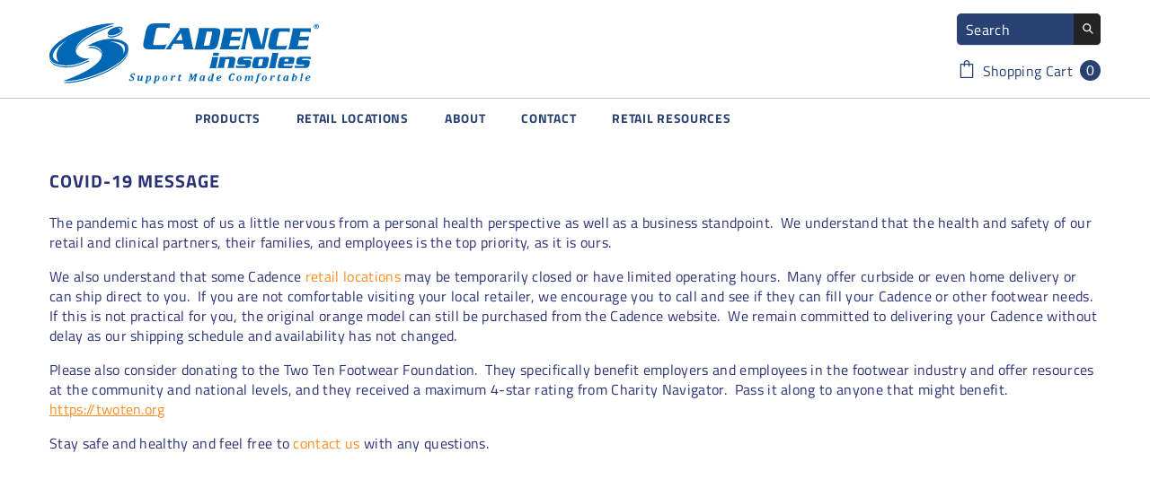

--- FILE ---
content_type: image/svg+xml
request_url: https://cadenceinsoles.com/cdn/shop/files/cadenceblue_new.svg?v=1715818674&width=300
body_size: 3349
content:
<svg viewBox="0 0 301.2 67.4" version="1.1" xmlns="http://www.w3.org/2000/svg" data-sanitized-data-name="Layer 1" data-name="Layer 1" id="Layer_1">
  <defs>
    <style>
      .cls-1 {
        fill: #0066b3;
        stroke-width: 0px;
      }
    </style>
  </defs>
  <g>
    <path d="M66,3.8c-11.6,4.5-34.1,14.5-36.4,25.8,0,.3,0,.7-.1,1,0,.5,0,1,0,1.5,0,0,0-.2,0-.2,0-.3,0-.7.1-1,2.3-11.2,24.8-21.3,36.4-25.8,1.1-.4,2.2-.8,3.1-1.1,2.4-.9,3.8-1.3,3.8-1.3-1.2,0-2.5,0-3.8,0,0,0,0,0,0,0-.9.3-1.9.7-3.1,1.1" class="cls-1"></path>
    <path d="M40.5,44.6c.8-.4,1.5-.7,2.1-1,1.7-.9,2.7-1.5,2.7-1.5-.9.1-1.8.1-2.6.1,0,0,0,0,0,0-.6.3-1.3.6-2.1,1-6,2.8-16.8,6.7-27.6,4.8h0c-1.3-.3-6-.8-9.3-3.4-1.1-.8-2-1.9-2.7-3.2,0,0,0-.2-.1-.3-.2-.4-.3-.8-.4-1.2,0,0,0,0,0-.1-.2-.7-.3-1.4-.3-2.3,0,0,0,0,0,0,0,0,0,.2,0,.3,0,0,0,0,0,0,0,1.2,0,2.2.3,3.1,0,0,0,0,0,.1.1.4.3.8.4,1.2,0,0,0,.2.1.3.7,1.3,1.6,2.4,2.7,3.2,3.3,2.6,8,3.1,9.3,3.4h0c10.8,1.9,21.6-2,27.6-4.8" class="cls-1"></path>
    <path d="M87.9,32.1c-.2.8-.4,1.5-.8,2.4-2.1,4.7-7.6,10.7-20.3,17.7,0,0-23.1,12.3-45.5,13.6-.8,0-1.5,0-2.3,0-2.3.9-3.8,1.3-3.8,1.3,1.2,0,2.4,0,3.6,0,.8,0,1.6,0,2.5,0,22.4-1.4,45.5-13.6,45.5-13.6,12.7-7,18.2-13,20.3-17.7.4-.8.6-1.6.8-2.4.2-1.1.3-2,.2-2.9,0,.5,0,1.1-.2,1.6" class="cls-1"></path>
    <path d="M57.7,31.7s-3.1-4.8-10.9-5.3c-.4,0-.9,0-1.3,0-1.7.9-2.6,1.5-2.6,1.5.9-.1,1.7-.1,2.5-.1.5,0,1,0,1.5,0,7.8.5,10.9,5.3,10.9,5.3.6,1.2.9,2.4,1,3.5.1-1.6-.2-3.2-1-4.9" class="cls-1"></path>
    <path d="M75,13.5c-4.6,1.7-9,1.5-9.7-.5,0-.1,0-.2,0-.4-.3.6-.3,1.2-.1,1.7.8,2,5.1,2.3,9.7.5,4.3-1.6,7.4-4.4,7-6.5-.8,1.8-3.4,3.8-6.8,5.1" class="cls-1"></path>
    <path d="M21.3,13.8C6.4,22,1.3,28.9.2,33.9c0,.4-.2.8-.2,1.3,0,0,0,.2,0,.3,0,0,0,0,0,0,0,1.2,0,2.2.3,3.1,0,0,0,0,0,.1.1.4.3.8.4,1.2,0,0,0,.2.1.3.7,1.3,1.6,2.4,2.7,3.2,3.3,2.6,8,3.1,9.3,3.4h0c10.8,1.9,21.6-2,27.6-4.8.8-.4,1.5-.7,2.1-1,1.7-.9,2.7-1.5,2.7-1.5-10.7,1.2-14.8-5.2-14.8-5.2-.8-1.7-1.1-3.4-.9-5,0-.3,0-.7.1-1,2.3-11.2,24.8-21.3,36.4-25.8,1.1-.4,2.2-.8,3.1-1.1,2.4-.9,3.8-1.3,3.8-1.3C48.8-.8,21.3,13.8,21.3,13.8M10.5,43.4c-19.2-7.3,8.9-24.6,8.9-24.6C.6,32.9,10.5,43.4,10.5,43.4" class="cls-1"></path>
    <path d="M88.1,27h0s0-1.4-1.1-3.1c-.7-1.1-1.8-2.3-3.7-3.3-1.7-1-4-1.9-7.1-2.5h0c-16.4-3.5-33.3,7.1-33.3,7.1.9-.1,1.7-.1,2.5-.1.5,0,1,0,1.5,0,7.8.5,10.9,5.3,10.9,5.3,1.1,2.1,1.2,4.3.7,6.3-.2.7-.4,1.4-.7,2.1-6.5,14.2-42.5,25.9-42.5,25.9,1.2,0,2.4,0,3.6,0,.8,0,1.6,0,2.5,0,22.4-1.4,45.5-13.7,45.5-13.7,12.7-7,18.2-13,20.3-17.7.4-.8.6-1.6.8-2.4.3-1.4.3-2.7.1-3.8M82.3,34.8s4.6-11.5-14.7-14.4c0,0,24.2-.9,14.7,14.4" class="cls-1"></path>
    <path d="M81.8,5.4c-.8-2-5.1-2.3-9.7-.5-4.3,1.6-7.3,4.4-7,6.5,0,.1,0,.2,0,.4.8,2,5.1,2.3,9.7.5,3.4-1.3,6-3.3,6.8-5.1.3-.6.3-1.2.1-1.7M78.9,8.6s.8-3.1-2.6-3.5c0,0,6.3-.7,2.6,3.5" class="cls-1"></path>
  </g>
  <path d="M301.2,3.5c0,1.6-1.2,2.8-2.8,2.8s-2.9-1.2-2.9-2.8,1.3-2.8,2.9-2.8,2.8,1.2,2.8,2.8ZM296.2,3.5c0,1.2.9,2.2,2.2,2.2,1.2,0,2.1-1,2.1-2.2s-.9-2.2-2.1-2.2-2.1,1-2.1,2.2ZM297.9,4.9h-.6v-2.8c.3,0,.6,0,1.1,0s.8,0,.9.2c.2.1.3.3.3.6s-.3.6-.6.7h0c.3.1.4.3.5.7,0,.4.2.6.2.7h-.7c0-.1-.1-.3-.2-.7,0-.3-.2-.4-.6-.4h-.3v1.1ZM298,3.4h.3c.4,0,.6-.1.6-.4s-.2-.4-.6-.4-.3,0-.4,0v.8Z" class="cls-1"></path>
  <g>
    <path d="M134.2,5.6c0,0-.1,0-.2,0,0,0-.1,0-.2,0-.5-.2-1-.3-1.6-.5-.6-.1-1.3-.2-2.3-.2h-8c-.7,0-1.3.1-1.7.4-.4.3-.7.8-.9,1.5l-3.3,15.7c-.1.7,0,1.2.2,1.5.3.3.8.4,1.5.4h6.3c1.9,0,3.2,0,4.1-.2.8-.1,1.5-.3,2.1-.5.1,0,.3-.1.4-.2.1,0,.3-.1.4-.2l-2.2,5.9h-18c-2.4,0-4-.6-5-1.9-1-1.3-1.2-3.5-.5-6.6l2.5-12c.7-3.2,1.8-5.4,3.3-6.7,1.5-1.3,3.5-1.9,5.9-1.9h17.5l-.3,5.6Z" class="cls-1"></path>
    <path d="M139,22.7l-2.3,3.3c-.1.2-.3.5-.4.7-.1.2-.2.5-.2.7,0,.2,0,.4,0,.5,0,.1,0,.2,0,.4,0,0,0,.2,0,.4,0,.1,0,.3.2.5h-6.7c.5-.4.9-.8,1.2-1.2.3-.3.6-.7.9-1,.1-.1.2-.2.3-.4.1-.1.2-.3.3-.4.2-.2.3-.4.5-.6.2-.2.3-.5.5-.7l12.5-18.2-.8-1.3h10.8l.3,1.5,3.8,19h0c.1.7.3,1.2.6,1.8.2.6.5,1.1.8,1.5h-11.9c.2-.3.4-.5.5-.7.1-.2.2-.3.2-.4,0,0,0-.1,0-.2,0,0,0-.1,0-.2,0-.1,0-.3,0-.4,0-.1,0-.3,0-.4,0-.2,0-.3,0-.5,0-.2,0-.3,0-.5l-.7-3h-10.4ZM148.7,18.8l-1.7-8-5.3,8h7Z" class="cls-1"></path>
    <path d="M166.7,9.4c.2-1.1.4-2,.3-2.5,0-.6,0-1.1-.2-1.5,0,0,0,0,0,0h18.5c2.5,0,4.2.5,5,1.6.8,1.1.9,2.8.4,5.3l-2.2,10.3c-.5,2.4-1.4,4.1-2.6,5.2-1.2,1.1-3.1,1.6-5.6,1.6h-18.5s0,0,0,0c.3-.4.6-.9.8-1.5.2-.6.5-1.4.7-2.5l3.3-15.7ZM172.4,25.2h4.7c.7,0,1.2-.1,1.5-.4.3-.2.5-.8.6-1.6l2.6-12c.2-.8.2-1.4,0-1.6-.1-.2-.6-.4-1.3-.4h-4.7l-3.4,16Z" class="cls-1"></path>
    <path d="M208.6,25.2c.9,0,1.7,0,2.3-.2.6-.1,1.1-.2,1.6-.4,0,0,0,0,.2,0,0,0,.1,0,.2,0l-1.8,4.6h-21s0,0,0,0c.3-.4.6-.9.8-1.5.2-.6.5-1.4.7-2.5l3.3-15.7c.2-1.1.4-2,.3-2.5,0-.6,0-1.1-.2-1.5,0,0,0,0,0,0h20.7l-.2,4.6s0,0-.1,0c0,0,0,0-.1,0-.4-.1-.9-.3-1.5-.4-.6-.1-1.3-.2-2.3-.2h-7.4l-1.2,5.6h6.5c1,0,1.8,0,2.4-.2.6-.1,1.1-.2,1.6-.4,0,0,0,0,.2,0,0,0,.1,0,.2,0l-1.1,5.2s0,0-.1,0c0,0,0,0-.1,0-.4-.1-.9-.3-1.5-.4-.6-.1-1.3-.2-2.3-.2h-6.5l-1.4,6.4h7.9Z" class="cls-1"></path>
    <path d="M227.9,28.4l-5.4-19h0s0,0,0,0l-3.3,15.5c-.2,1-.4,1.8-.4,2.3s0,.9,0,1.3c0,0,0,.2.1.3,0,.1,0,.2.2.4h-5.7c.1-.1.2-.2.3-.4,0-.1.2-.2.3-.3.3-.4.5-.8.7-1.3.2-.5.3-1.2.6-2.3l3.3-15.3c.2-1,.4-1.8.4-2.3,0-.5,0-.9,0-1.3,0,0,0-.2-.1-.3,0-.1,0-.2-.2-.4h12.7v.4c.1,0,5.6,19,5.6,19h0s.1,0,.1,0l3.2-15.2c.2-1,.4-1.8.4-2.3,0-.5,0-.9,0-1.3,0,0,0-.2-.1-.3,0-.1,0-.2-.2-.4h5.7c-.1.1-.2.2-.3.4,0,.1-.2.2-.3.3-.3.4-.5.8-.7,1.3-.2.5-.3,1.2-.6,2.3v.5c-.1,0-4.2,19-4.2,19h0s-11.8,0-11.8,0l-.2-.7Z" class="cls-1"></path>
    <path d="M268.7,9.9s0,0-.2,0c0,0-.1,0-.2,0-.4-.1-.9-.3-1.3-.4-.5,0-1.1-.1-1.9-.1h-6.6c-.6,0-1.1.1-1.4.3-.3.2-.6.6-.7,1.3l-2.7,12.9c-.1.6,0,1,.2,1.2s.7.3,1.3.3h5.1c1.5,0,2.6,0,3.3-.1.7,0,1.3-.2,1.7-.4.1,0,.2,0,.3-.1.1,0,.2,0,.3-.1l-1.8,4.8h-14.7c-1.9,0-3.3-.5-4.1-1.6-.8-1.1-1-2.9-.4-5.4l2.1-9.8c.6-2.6,1.5-4.4,2.7-5.5,1.3-1.1,2.9-1.6,4.8-1.6h14.3l-.3,4.6Z" class="cls-1"></path>
    <path d="M285.2,25.2c.9,0,1.7,0,2.3-.2.6-.1,1.1-.2,1.6-.4,0,0,0,0,.2,0,0,0,.1,0,.2,0l-1.8,4.6h-21s0,0,0,0c.3-.4.6-.9.8-1.5.2-.6.5-1.4.7-2.5l3.3-15.7c.2-1.1.4-2,.3-2.5,0-.6,0-1.1-.2-1.5,0,0,0,0,0,0h20.7l-.2,4.6s0,0-.1,0c0,0,0,0-.1,0-.4-.1-.9-.3-1.5-.4-.6-.1-1.3-.2-2.3-.2h-7.4l-1.2,5.6h6.5c1,0,1.8,0,2.4-.2.6-.1,1.1-.2,1.6-.4,0,0,0,0,.2,0,0,0,.1,0,.2,0l-1.1,5.2s0,0-.1,0c0,0,0,0-.1,0-.4-.1-.9-.3-1.5-.4-.6-.1-1.3-.2-2.3-.2h-6.5l-1.4,6.4h7.9Z" class="cls-1"></path>
  </g>
  <g>
    <path d="M181.6,40.5c.2-.8.2-1.4.2-1.7,0-.4-.1-.7-.2-1,0,0,0,0,0,0s0,0,0,0h7.1l-2.1,9.8c-.2.8-.2,1.4-.2,1.7,0,.4.1.7.2,1,0,0,0,0,0,0,0,0,0,0,0,0h-7.8s0,0,0,0c0,0,0,0,0,0,.2-.3.4-.6.6-1,.2-.4.4-.9.5-1.7l1.5-6.9ZM189.6,33l-.7,3.3h-6.3l.7-3.3h6.3Z" class="cls-1"></path>
    <path d="M197.2,37.6v1.3c0,0,0,0,0,0,0,0,0,0,0,0,0,0,0,0,0,0,.2-.3.5-.6.8-.9.3-.3.7-.4,1.1-.4h5.2c1.5,0,2.5.4,3,1.2.5.8.6,2,.3,3.4l-1.1,5.2c-.2.8-.2,1.4-.2,1.7,0,.4.1.7.2,1,0,0,0,0,0,0,0,0,0,0,0,0h-7.8s0,0,0,0c0,0,0,0,0,0,.2-.3.4-.6.6-1,.2-.4.4-.9.5-1.7l1.3-6.2c0-.4,0-.7,0-.8-.1-.2-.4-.2-.8-.2h-2.3c-.4,0-.7,0-.9.2-.2.2-.3.4-.4.8l-1.3,6.2c-.2.8-.2,1.4-.2,1.7,0,.4.1.7.2,1,0,0,0,0,0,0,0,0,0,0,0,0h-7.8s0,0,0,0c0,0,0,0,0,0,.2-.3.4-.6.6-1,.2-.4.4-.9.5-1.7l1.5-6.9c.2-.8.2-1.4.2-1.7,0-.4-.1-.7-.2-1,0,0,0,0,0,0s0,0,0,0h6.6Z" class="cls-1"></path>
    <path d="M222.4,41.4c1.5,0,2.4.3,2.7.9.3.6.3,1.3.2,2.1l-.5,2.5c0,0,0,.1,0,.1,0,0,0,0,0,.1-.2.8-.7,1.5-1.4,2.1-.7.6-1.8,1-3.1,1h-11.8l.2-3.1c.1,0,.3.1.4.2.1,0,.3.1.4.2.3.1.7.2,1.2.3.4,0,1.1,0,1.9,0h5.4c.3,0,.6,0,.7-.1.1,0,.2-.3.3-.5v-.3c.1-.3,0-.4,0-.5,0,0-.3-.1-.6-.1h-5.5c-1.5,0-2.3-.3-2.6-.9-.3-.6-.3-1.3-.2-2.1l.5-2.5c.2-1,.7-1.8,1.6-2.4.9-.6,1.9-.9,3.1-.9h11v3.2c-.3-.3-.7-.4-1.2-.6-.6-.1-1.2-.2-1.8-.2-.1,0-.2,0-.4,0h-5.3c-.3,0-.5,0-.7.1-.2,0-.2.2-.3.3v.5c-.1.1-.1.3,0,.3.1,0,.3.1.6.1h5.5Z" class="cls-1"></path>
    <path d="M244.1,46.5c-.3,1.3-.7,2.3-1.4,2.9-.6.6-1.7.9-3.1.9h-10c-1.4,0-2.3-.3-2.7-.9-.4-.6-.4-1.6-.2-2.9l1.1-5c.3-1.3.7-2.3,1.4-2.9.6-.6,1.7-.9,3.1-.9h10c1.4,0,2.3.3,2.7.9.4.6.4,1.6.1,2.9l-1.1,5ZM233.1,46.8c0,.4,0,.6,0,.8.1.2.3.2.7.2h2.6c.4,0,.7,0,.8-.2s.3-.4.4-.8l1.2-5.7c0-.4,0-.6,0-.8s-.3-.2-.7-.2h-2.6c-.3,0-.6,0-.8.2-.2.2-.3.4-.4.8l-1.2,5.7Z" class="cls-1"></path>
    <path d="M248.8,35.9c.2-.8.2-1.4.2-1.7,0-.4-.1-.7-.2-1,0,0,0,0,0,0,0,0,0,0,0,0h7.1v.6c-.1,0-3.1,13.8-3.1,13.8h0c-.2.8-.2,1.4-.2,1.8,0,.4.1.7.2,1,0,0,0,0,0,0,0,0,0,0,0,0h-7.8s0,0,0,0c0,0,0,0,0,0,.2-.3.4-.6.6-1,.2-.4.4-.9.5-1.7l2.4-11.5Z" class="cls-1"></path>
    <path d="M262,45.3l-.3,1.2c0,.5,0,.8.2,1,.2.2.5.3,1,.3h6.2c.4,0,.7,0,1,0s.6,0,.9-.1c.2,0,.4,0,.6-.1.2,0,.4-.1.6-.2l-1.1,3h-12.8c-1.4,0-2.3-.3-2.7-.9-.4-.6-.4-1.6-.2-2.9l1.1-5c.3-1.3.7-2.3,1.4-2.9.6-.6,1.7-.9,3.1-.9h9.8c1.4,0,2.3.3,2.7.9.4.6.4,1.6.1,2.9l-.8,3.9h-10.7ZM267,42.8l.4-1.7c0-.4,0-.6,0-.8,0-.2-.3-.2-.7-.2h-2.6c-.3,0-.6,0-.8.2-.2.2-.3.4-.4.8l-.4,1.7h4.5Z" class="cls-1"></path>
    <path d="M288.1,41.4c1.5,0,2.4.3,2.7.9.3.6.3,1.3.2,2.1l-.5,2.5c0,0,0,.1,0,.1,0,0,0,0,0,.1-.2.8-.7,1.5-1.4,2.1-.7.6-1.8,1-3.1,1h-11.8l.2-3.1c.1,0,.3.1.4.2.1,0,.3.1.4.2.3.1.7.2,1.2.3.4,0,1.1,0,1.9,0h5.4c.3,0,.6,0,.7-.1.1,0,.2-.3.3-.5v-.3c.1-.3,0-.4,0-.5,0,0-.3-.1-.6-.1h-5.5c-1.5,0-2.3-.3-2.6-.9-.3-.6-.3-1.3-.2-2.1l.5-2.5c.2-1,.7-1.8,1.6-2.4.9-.6,1.9-.9,3.1-.9h11v3.2c-.3-.3-.7-.4-1.2-.6-.6-.1-1.2-.2-1.8-.2-.1,0-.2,0-.4,0h-5.3c-.3,0-.5,0-.7.1-.2,0-.2.2-.3.3v.5c-.1.1-.1.3,0,.3.1,0,.3.1.6.1h5.5Z" class="cls-1"></path>
  </g>
  <g>
    <path d="M90.4,62.8c0,.3,0,.6.2.8,0,.2.2.3.4.4s.4.1.7.1c.4,0,.8-.1,1-.4.2-.2.4-.6.4-1s0-.4-.1-.6c0-.2-.2-.3-.4-.5-.2-.2-.4-.4-.9-.7-.4-.3-.7-.6-.9-.9-.2-.3-.3-.7-.3-1.1s0-.6.2-.9c.1-.3.3-.6.6-.8s.6-.4,1-.5c.4-.1.9-.2,1.4-.2s.8,0,1.1,0c.3,0,.7.1,1,.2l-.4,1.7h-.8c0-.4,0-.8-.3-1s-.4-.3-.8-.3-.7.1-1,.3c-.2.2-.4.5-.4.9s0,.5.3.8c.2.2.5.5.9.8.4.3.6.5.8.7.2.2.3.4.4.7,0,.2.1.5.1.8s0,.8-.3,1.2c-.2.3-.4.6-.8.8-.3.2-.6.3-.9.4-.4.1-.8.2-1.4.2s-.7,0-1.1,0-.8-.2-1.2-.3l.4-1.7h.8Z" class="cls-1"></path>
    <path d="M98.5,58.8h2.5l-.7,3.2c-.1.5-.2.8-.2,1,0,.2,0,.3,0,.4,0,.2,0,.3.1.4s.2.1.3.1.2,0,.3,0c0,0,.2,0,.3-.2,0,0,.2-.2.3-.3.1-.1.2-.3.3-.4,0-.1.2-.3.2-.5,0-.2.1-.4.2-.6l.7-3h1.7l-.9,4.2c0,0,0,.2,0,.4,0,.2,0,.3,0,.4s0,.3.1.3c0,0,.2.1.4.1v.4h-2.3l.3-1.2h0c-.4.4-.7.8-1.1,1-.3.2-.7.3-1.2.3s-.7-.1-1-.3c-.2-.2-.4-.5-.4-.9s0-.6.1-.9l.5-2.2c0-.2,0-.3,0-.4s0-.2,0-.3c0-.2,0-.3-.1-.4s-.2-.1-.5-.1v-.4Z" class="cls-1"></path>
    <path d="M108.5,60.6c0-.4.1-.7.1-.9s0-.3-.1-.3c0,0-.2-.1-.5-.1v-.4c0,0,1.7,0,1.7,0h.6l-.3,1.3h0c.3-.3.5-.6.7-.8.2-.2.5-.3.7-.4.2,0,.5-.1.8-.1s.5,0,.7.2c.2.1.4.3.5.6s.2.6.2,1.1,0,.8-.1,1.3c0,.4-.2.8-.4,1.2-.2.4-.4.7-.7.9-.3.3-.6.5-1,.6-.4.1-.8.2-1.2.2s-.7,0-1-.2l-.3,1.3c0,0,0,.1,0,.2,0,0,0,.1,0,.2,0,0,0,0,0,.1,0,.2,0,.3.1.4,0,0,.2.1.5.1v.4h-2.5l1.5-6.7ZM109.7,62.5c0,.3,0,.6,0,.9s0,.5.1.6.3.2.5.2.3,0,.4,0c.1,0,.2-.1.4-.2.1-.1.2-.3.4-.5.2-.3.3-.6.4-.9.1-.3.2-.7.3-1,0-.4.1-.7.1-1s0-.5-.1-.7-.2-.2-.4-.2c-.3,0-.5.1-.8.4-.3.3-.5.6-.7.9-.2.3-.3.8-.4,1.4v.2Z" class="cls-1"></path>
    <path d="M117.9,60.6c0-.4.1-.7.1-.9s0-.3-.1-.3c0,0-.2-.1-.5-.1v-.4c0,0,1.7,0,1.7,0h.6l-.3,1.3h0c.3-.3.5-.6.7-.8.2-.2.5-.3.7-.4.2,0,.5-.1.8-.1s.5,0,.7.2c.2.1.4.3.5.6s.2.6.2,1.1,0,.8-.1,1.3c0,.4-.2.8-.4,1.2-.2.4-.4.7-.7.9-.3.3-.6.5-1,.6-.4.1-.8.2-1.2.2s-.7,0-1-.2l-.3,1.3c0,0,0,.1,0,.2,0,0,0,.1,0,.2,0,0,0,0,0,.1,0,.2,0,.3.1.4,0,0,.2.1.5.1v.4h-2.5l1.5-6.7ZM119.1,62.5c0,.3,0,.6,0,.9s0,.5.1.6.3.2.5.2.3,0,.4,0c.1,0,.2-.1.4-.2.1-.1.2-.3.4-.5.2-.3.3-.6.4-.9.1-.3.2-.7.3-1,0-.4.1-.7.1-1s0-.5-.1-.7-.2-.2-.4-.2c-.3,0-.5.1-.8.4-.3.3-.5.6-.7.9-.2.3-.3.8-.4,1.4v.2Z" class="cls-1"></path>
    <path d="M128.7,64.8c-.4,0-.8,0-1.2-.2-.3-.2-.6-.4-.8-.7-.2-.3-.3-.7-.3-1.2s0-.4,0-.6c0-.3,0-.5.2-.8,0-.3.2-.6.3-.9.2-.3.3-.5.5-.7.2-.2.4-.4.6-.5.2-.1.5-.2.8-.3.3,0,.7-.1,1-.1s.9,0,1.2.3c.3.2.6.4.7.8.2.3.2.7.2,1.1s0,1-.3,1.6c-.2.5-.4,1-.7,1.3-.3.4-.7.6-1.1.8-.4.2-.9.3-1.4.3ZM128.1,63.1c0,.4,0,.7.2.8.1.2.3.3.6.3s.3,0,.4,0c.1,0,.3-.2.4-.3.1-.1.2-.3.3-.6.1-.2.2-.5.3-.8,0-.3.2-.7.2-1,0-.3,0-.6,0-.9,0-.4,0-.7-.2-.9-.1-.2-.3-.3-.6-.3s-.6.2-.9.5-.5.8-.6,1.5c-.2.7-.3,1.3-.3,1.8Z" class="cls-1"></path>
    <path d="M140.6,60.5h-1.1c0-.3,0-.4,0-.6,0-.1-.2-.2-.3-.2s-.1,0-.2,0c0,0-.1,0-.2.1,0,0-.2.2-.3.3-.1.1-.2.3-.3.4,0,.1-.2.3-.2.4,0,.2-.1.3-.2.6l-.7,3h-1.7l.9-4.2c0-.4.1-.7.1-.9s0-.3-.1-.3c0,0-.2-.1-.4-.1v-.4c0,0,1.7,0,1.7,0h.7l-.4,1.4h0c.3-.4.7-.8,1.1-1,.4-.2.8-.4,1.2-.4s.5,0,.8.1l-.4,1.6Z" class="cls-1"></path>
    <path d="M147.4,63.7c-.3.3-.5.5-.8.7-.2.2-.5.3-.7.4-.2,0-.5.1-.8.1s-.6,0-.8-.2c-.2-.1-.4-.3-.5-.5,0-.2-.1-.4-.1-.7s0-.4,0-.5,0-.4.2-.8l.6-2.6h-.8v-.4c.3,0,.5,0,.7-.1s.3-.2.4-.3c0-.1.2-.3.3-.5,0-.2.2-.5.3-.9h1.4l-.3,1.5h1.4l-.2.7h-1.5l-.7,2.7c0,.1,0,.2,0,.4s0,.2,0,.3c0,.1,0,.2,0,.3s0,.1,0,.2c0,.2,0,.3.1.4,0,0,.2.1.3.1s.4,0,.5-.2.4-.3.6-.6l.5.5Z" class="cls-1"></path>
    <path d="M159.4,56.6l.5,5,2.8-5h2.8v.4c-.2,0-.4.1-.5.2s-.2.2-.2.4c0,.2-.1.4-.2.7l-1.1,4.9c0,.1,0,.2,0,.2,0,0,0,.1,0,.2s0,.2,0,.3c0,.2,0,.3.1.4,0,0,.2.1.4.2v.4h-3.1v-.4c.2,0,.4-.1.5-.2s.2-.2.2-.4c0-.2.1-.4.2-.7l.5-2.5c0-.3.1-.6.3-1.1.1-.4.2-.9.4-1.4h-.1c-.2.3-.4.7-.6,1.1l-2.7,4.6h-1l-.4-3.6c0-.5,0-.8-.1-1.2,0-.3,0-.7,0-1h0c0,.4-.1.8-.2,1.3s-.2.9-.2,1.2l-.6,2.6c0,.1,0,.2,0,.2,0,0,0,.1,0,.2s0,.2,0,.3c0,.2,0,.3.1.4,0,0,.2.1.4.2v.4h-2.3v-.4c.2,0,.4-.1.5-.2,0,0,.2-.2.2-.4s.1-.4.2-.7l1.1-4.9c0-.2,0-.5,0-.7s0-.3-.1-.4c0,0-.2-.1-.4-.2v-.4h2.9Z" class="cls-1"></path>
    <path d="M172.8,59.2l.5-.4h.7c0,0-.9,4.2-.9,4.2,0,.2,0,.4-.1.5s0,.2,0,.3c0,.2,0,.3.1.4,0,0,.2.1.5.1v.4h-2.3l.3-1.2h0c-.3.3-.5.6-.8.8-.2.2-.5.3-.7.4-.2,0-.5.1-.8.1s-.5,0-.7-.2c-.2-.1-.4-.3-.5-.6s-.2-.6-.2-1.1,0-.8.1-1.3c0-.4.2-.8.4-1.2s.4-.7.7-.9c.3-.3.6-.5,1-.6.4-.1.8-.2,1.2-.2s1.1.1,1.5.4ZM171.9,61c0-.1,0-.3,0-.4,0-.2,0-.3,0-.5,0-.3,0-.5-.1-.6,0-.1-.3-.2-.5-.2-.4,0-.7.2-1,.6-.3.4-.5.9-.7,1.5-.2.6-.3,1.2-.3,1.7s0,.5.1.6c0,.1.2.2.4.2.3,0,.5-.1.8-.4.3-.3.5-.6.7-.9.2-.3.3-.8.4-1.4v-.2Z" class="cls-1"></path>
    <path d="M181.9,58c0,0,0-.2,0-.4s0-.3,0-.4,0-.2,0-.2c0,0,0,0,0-.1,0,0,0,0-.1,0s-.2,0-.4,0v-.4c0,0,1.9,0,1.9,0h.7l-1.5,6.8c0,.2,0,.4-.1.5,0,.1,0,.2,0,.3,0,.2,0,.3.1.4,0,0,.2.1.5.1v.4h-2.3l.3-1.2h0c-.3.3-.5.6-.8.8-.2.2-.5.3-.7.4-.2,0-.5.1-.8.1s-.5,0-.7-.2c-.2-.1-.4-.3-.5-.6s-.2-.6-.2-1.1,0-.8.1-1.3c0-.4.2-.8.4-1.2.2-.4.4-.7.7-.9s.6-.5,1-.6c.4-.1.8-.2,1.2-.2s.7,0,1,.2l.2-.9ZM181.3,61c0-.1,0-.3,0-.4,0-.2,0-.3,0-.5,0-.3,0-.5-.1-.6,0-.1-.3-.2-.5-.2-.4,0-.7.2-1,.6-.3.4-.5.9-.7,1.5-.2.6-.3,1.2-.3,1.7s0,.5.1.6c0,.1.2.2.4.2.3,0,.5-.1.8-.4.3-.3.5-.6.7-.9.2-.3.3-.8.4-1.4v-.2Z" class="cls-1"></path>
    <path d="M191.5,63.5c-.4.5-.8.8-1.3,1-.5.2-1,.3-1.5.3s-.9,0-1.2-.2c-.3-.2-.6-.4-.7-.7s-.2-.7-.2-1.1,0-.5,0-.8c0-.4.2-.8.3-1.2.2-.4.4-.8.8-1.1.3-.3.7-.5,1.1-.7.4-.2.9-.2,1.4-.2s1,.1,1.4.3.5.5.5,1,0,.6-.2.8c-.1.2-.3.4-.6.6s-.7.3-1.2.5c-.5.1-1.1.2-1.9.2,0,.2,0,.5,0,.7s0,.3,0,.4,0,.3.1.4c0,.1.2.2.3.2.1,0,.3,0,.5,0,.3,0,.7,0,.9-.2s.6-.4,1-.8l.5.5ZM188.4,61.5c.7,0,1.3-.2,1.7-.4.4-.3.6-.6.6-1.1s0-.4-.1-.5c0-.1-.2-.2-.4-.2-.4,0-.7.2-1,.5-.3.4-.5.9-.7,1.6Z" class="cls-1"></path>
    <path d="M207.1,56.8l-.4,1.7h-.8c0-.4,0-.6-.1-.8s-.2-.3-.3-.4c-.1,0-.3-.1-.5-.1s-.4,0-.5.1c-.2,0-.4.2-.6.4-.2.2-.4.4-.6.7-.2.3-.4.7-.5,1-.1.3-.2.7-.3,1.1-.1.4-.2.8-.2,1.1,0,.3,0,.6,0,.9s0,.6,0,.8c0,.2.2.4.3.5.2.1.4.2.6.2s.6,0,.8-.2c.2-.1.4-.2.5-.4.2-.2.3-.5.4-.8h.8l-.4,1.8c-.4.1-.8.2-1.1.2-.4,0-.8,0-1.2,0-.8,0-1.5-.2-1.9-.7-.5-.5-.7-1.1-.7-2s0-.6,0-.9c0-.5.2-1,.4-1.5.2-.5.4-1,.7-1.4.3-.4.6-.7,1-1,.4-.3.8-.5,1.2-.6s.9-.2,1.4-.2.7,0,1,0c.3,0,.6.1,1,.2Z" class="cls-1"></path>
    <path d="M211.4,64.8c-.4,0-.8,0-1.2-.2s-.6-.4-.8-.7c-.2-.3-.3-.7-.3-1.2s0-.4,0-.6c0-.3,0-.5.2-.8,0-.3.2-.6.3-.9.2-.3.3-.5.5-.7.2-.2.4-.4.6-.5.2-.1.5-.2.8-.3.3,0,.7-.1,1-.1s.9,0,1.2.3.6.4.7.8c.2.3.2.7.2,1.1s0,1-.3,1.6c-.2.5-.4,1-.7,1.3-.3.4-.7.6-1.1.8-.4.2-.9.3-1.4.3ZM210.8,63.1c0,.4,0,.7.2.8.1.2.3.3.6.3s.3,0,.4,0c.1,0,.3-.2.4-.3.1-.1.2-.3.3-.6.1-.2.2-.5.3-.8,0-.3.2-.7.2-1,0-.3,0-.6,0-.9,0-.4,0-.7-.2-.9-.1-.2-.3-.3-.6-.3s-.6.2-.9.5-.5.8-.6,1.5c-.2.7-.3,1.3-.3,1.8Z" class="cls-1"></path>
    <path d="M224.2,60c.3-.4.7-.7,1-.9s.7-.3,1.1-.3.7.1,1,.3.3.5.3.9,0,.6-.1.9l-.5,2.2c0,.2,0,.3,0,.4,0,0,0,.2,0,.3,0,.2,0,.3.1.4s.2.1.5.1v.4h-2.5l.8-3.6c0-.2,0-.3,0-.5,0-.1,0-.2,0-.3s0-.2,0-.2c0-.2,0-.3-.1-.4,0,0-.2-.1-.3-.1s-.3,0-.4.2c-.2.1-.3.3-.5.4-.2.2-.3.4-.4.6-.1.2-.2.5-.3.8l-.7,3h-1.7l.9-3.7c0-.2,0-.3,0-.4,0,0,0-.2,0-.2,0,0,0-.1,0-.2,0-.2,0-.4-.1-.4,0,0-.2-.1-.3-.1s-.4.1-.7.4-.5.5-.6.7c-.1.3-.3.6-.3,1l-.7,3h-1.7l.9-4.2c0,0,0-.2,0-.4,0-.2,0-.3,0-.4s0-.3-.1-.3c0,0-.2-.1-.4-.1v-.4c0,0,1.7,0,1.7,0h.6l-.3,1.3h0c.3-.3.5-.6.8-.8s.5-.3.7-.4.5-.1.8-.1.7.1.9.3c.2.2.3.5.4.9Z" class="cls-1"></path>
    <path d="M231.5,59.6v-.4c.2,0,.4,0,.4,0,0,0,.2,0,.2-.1s.1-.1.2-.2.1-.3.2-.5c0-.4.2-.7.4-.9.2-.2.3-.5.6-.6s.5-.3.8-.4c.3,0,.7-.1,1.1-.1s.3,0,.5,0c.2,0,.4,0,.6,0l-.3,1.2h-.8c0-.2,0-.4-.1-.5,0-.1-.2-.2-.3-.2s-.2,0-.2,0c0,0-.1,0-.2.2,0,0-.1.2-.2.4s-.1.4-.2.7v.7c-.1,0,1,0,1,0l-.2.7h-1.1l-1.1,5c-.1.6-.3,1.2-.6,1.6-.3.4-.6.7-1,.9s-.9.3-1.5.3-.4,0-.6,0l.2-.6c.1,0,.2,0,.4,0s.3,0,.4,0c.1,0,.2-.1.3-.3,0-.1.2-.3.3-.5,0-.2.2-.6.3-1l1.2-5.3h-.7Z" class="cls-1"></path>
    <path d="M239.7,64.8c-.4,0-.8,0-1.2-.2s-.6-.4-.8-.7c-.2-.3-.3-.7-.3-1.2s0-.4,0-.6c0-.3,0-.5.2-.8,0-.3.2-.6.3-.9.2-.3.3-.5.5-.7.2-.2.4-.4.6-.5.2-.1.5-.2.8-.3.3,0,.7-.1,1-.1s.9,0,1.2.3.6.4.7.8c.2.3.2.7.2,1.1s0,1-.3,1.6c-.2.5-.4,1-.7,1.3-.3.4-.7.6-1.1.8-.4.2-.9.3-1.4.3ZM239.1,63.1c0,.4,0,.7.2.8.1.2.3.3.6.3s.3,0,.4,0c.1,0,.3-.2.4-.3.1-.1.2-.3.3-.6.1-.2.2-.5.3-.8,0-.3.2-.7.2-1,0-.3,0-.6,0-.9,0-.4,0-.7-.2-.9-.1-.2-.3-.3-.6-.3s-.6.2-.9.5-.5.8-.6,1.5c-.2.7-.3,1.3-.3,1.8Z" class="cls-1"></path>
    <path d="M251.7,60.5h-1.1c0-.3,0-.4,0-.6s-.2-.2-.3-.2-.1,0-.2,0c0,0-.1,0-.2.1,0,0-.2.2-.3.3-.1.1-.2.3-.3.4,0,.1-.2.3-.2.4,0,.2-.1.3-.2.6l-.7,3h-1.7l.9-4.2c0-.4.1-.7.1-.9s0-.3-.1-.3c0,0-.2-.1-.4-.1v-.4c0,0,1.7,0,1.7,0h.7l-.4,1.4h0c.3-.4.7-.8,1.1-1,.4-.2.8-.4,1.2-.4s.5,0,.8.1l-.4,1.6Z" class="cls-1"></path>
    <path d="M258.4,63.7c-.3.3-.5.5-.8.7-.2.2-.5.3-.7.4-.2,0-.5.1-.8.1s-.6,0-.8-.2c-.2-.1-.4-.3-.5-.5,0-.2-.1-.4-.1-.7s0-.4,0-.5,0-.4.2-.8l.6-2.6h-.8v-.4c.3,0,.5,0,.7-.1s.3-.2.4-.3c0-.1.2-.3.3-.5,0-.2.2-.5.3-.9h1.4l-.3,1.5h1.4l-.2.7h-1.5l-.7,2.7c0,.1,0,.2,0,.4,0,.1,0,.2,0,.3,0,.1,0,.2,0,.3,0,0,0,.1,0,.2,0,.2,0,.3.1.4,0,0,.2.1.3.1s.4,0,.5-.2.4-.3.6-.6l.5.5Z" class="cls-1"></path>
    <path d="M266.3,59.2l.5-.4h.7c0,0-.9,4.2-.9,4.2,0,.2,0,.4-.1.5s0,.2,0,.3c0,.2,0,.3.1.4,0,0,.2.1.5.1v.4h-2.3l.3-1.2h0c-.3.3-.5.6-.8.8-.2.2-.5.3-.7.4-.2,0-.5.1-.8.1s-.5,0-.7-.2c-.2-.1-.4-.3-.5-.6s-.2-.6-.2-1.1,0-.8.1-1.3c0-.4.2-.8.4-1.2s.4-.7.7-.9c.3-.3.6-.5,1-.6.4-.1.8-.2,1.2-.2s1.1.1,1.5.4ZM265.4,61c0-.1,0-.3,0-.4,0-.2,0-.3,0-.5,0-.3,0-.5-.1-.6,0-.1-.3-.2-.5-.2-.4,0-.7.2-1,.6-.3.4-.5.9-.7,1.5-.2.6-.3,1.2-.3,1.7s0,.5.1.6c0,.1.2.2.4.2.3,0,.5-.1.8-.4.3-.3.5-.6.7-.9.2-.3.3-.8.4-1.4v-.2Z" class="cls-1"></path>
    <path d="M273.2,59.9h0c.2-.3.5-.5.7-.7.2-.2.4-.3.6-.4.2,0,.5-.1.7-.1s.5,0,.7.2c.2.1.4.3.5.6.1.3.2.6.2,1.1s0,.7-.1,1.2-.2.8-.4,1.1c-.2.3-.3.6-.5.8-.2.2-.4.4-.7.6-.3.2-.5.3-.8.4-.3,0-.6.1-1,.1s-.5,0-.7,0c-.2,0-.5-.2-.7-.3l-.6.4h-.6c0,0,1.5-6.8,1.5-6.8,0-.4.1-.7.1-.8s0-.2,0-.2c0,0,0,0,0-.1,0,0,0,0-.1,0s-.2,0-.3,0v-.4c0,0,1.8,0,1.8,0h.7l-.9,3.6ZM272.6,62.5c0,.3,0,.6,0,.9s0,.5.1.6c0,.1.3.2.5.2s.3,0,.4,0c.1,0,.2-.1.4-.2.1-.1.2-.3.4-.5.2-.3.3-.6.4-.9s.2-.7.3-1c0-.4.1-.7.1-1s0-.5-.1-.7-.2-.2-.4-.2c-.3,0-.5.1-.8.4-.3.3-.5.6-.7.9s-.3.8-.4,1.4v.2Z" class="cls-1"></path>
    <path d="M282.8,56.2h.7l-1.5,6.9c0,.2,0,.3,0,.4s0,.2,0,.3c0,.2,0,.3.1.4,0,0,.2.1.5.1v.4h-2.5l1.5-6.7c0-.4.1-.7.1-.8s0-.2,0-.2c0,0,0,0,0-.1s0,0-.1,0-.2,0-.4,0v-.4c0,0,1.9,0,1.9,0Z" class="cls-1"></path>
    <path d="M291,63.5c-.4.5-.8.8-1.3,1-.5.2-1,.3-1.5.3s-.9,0-1.2-.2c-.3-.2-.6-.4-.7-.7s-.2-.7-.2-1.1,0-.5,0-.8c0-.4.2-.8.3-1.2.2-.4.4-.8.8-1.1.3-.3.7-.5,1.1-.7.4-.2.9-.2,1.4-.2s1,.1,1.4.3.5.5.5,1,0,.6-.2.8c-.1.2-.3.4-.6.6s-.7.3-1.2.5c-.5.1-1.1.2-1.9.2,0,.2,0,.5,0,.7s0,.3,0,.4,0,.3.1.4c0,.1.2.2.3.2.1,0,.3,0,.5,0,.3,0,.7,0,.9-.2s.6-.4,1-.8l.5.5ZM287.9,61.5c.7,0,1.3-.2,1.7-.4.4-.3.6-.6.6-1.1s0-.4-.1-.5c0-.1-.2-.2-.4-.2-.4,0-.7.2-1,.5-.3.4-.5.9-.7,1.6Z" class="cls-1"></path>
  </g>
</svg>